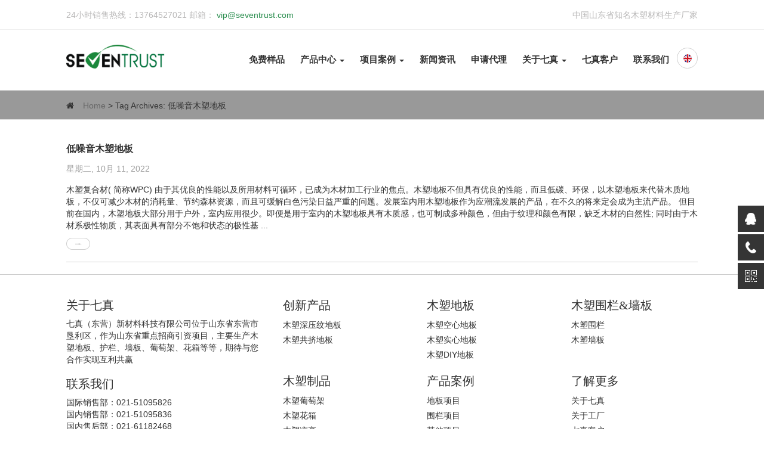

--- FILE ---
content_type: text/html; charset=UTF-8
request_url: http://qizhenmusu.com/tag/%E4%BD%8E%E5%99%AA%E9%9F%B3%E6%9C%A8%E5%A1%91%E5%9C%B0%E6%9D%BF
body_size: 7141
content:

  <!DOCTYPE html>
<html lang="zh-cn">
<head>
<meta charset="utf-8" />
<title> | 低噪音木塑地板 | </title>
<meta http-equiv="X-UA-Compatible" content="IE=Edge" />
<meta name="author" content="Qianxing | kim" />
<meta name="viewport" content="width=device-width, initial-scale=1" />
<meta name="keywords" content="山东木塑复合地板厂家，东营木塑地板生产商，户外围栏，凉亭，墙板制造商及供应商" />
<meta name="description" content="七真（东营）新材料科技有限公司主要生产木塑地板、围栏、墙板、葡萄架、凉亭等木塑复合产品，是山东省重点招商引资企业之一，工厂地址在山东省木塑材料产业基地东营市垦利区！" />
<meta name="robots" content="noindex, noarchive"><link rel="alternate" href="http://qizhenmusu.com//tag/%E4%BD%8E%E5%99%AA%E9%9F%B3%E6%9C%A8%E5%A1%91%E5%9C%B0%E6%9D%BF" hreflang="zh-cn" />
<link rel="alternate" href="https://es.shanghaiwpc.com/tag/%E4%BD%8E%E5%99%AA%E9%9F%B3%E6%9C%A8%E5%A1%91%E5%9C%B0%E6%9D%BF" hreflang="es-es" />
<link rel="alternate" href="https://fr.shanghaiwpc.com/tag/%E4%BD%8E%E5%99%AA%E9%9F%B3%E6%9C%A8%E5%A1%91%E5%9C%B0%E6%9D%BF" hreflang="fr-fr" />
<link rel="alternate" href="https://seventrust.com/tag/%E4%BD%8E%E5%99%AA%E9%9F%B3%E6%9C%A8%E5%A1%91%E5%9C%B0%E6%9D%BF" hreflang="en-us" />
<link rel="alternate" href="https://seventrust.com/tag/%E4%BD%8E%E5%99%AA%E9%9F%B3%E6%9C%A8%E5%A1%91%E5%9C%B0%E6%9D%BF" hreflang="x-default" /> 
<link href="http://qizhenmusu.com/wp-content/uploads/2020/04/favicon.ico" type="image/x-icon" rel="shortcut icon" />
<link rel="stylesheet" href="http://qizhenmusu.com/wp-content/themes/qizhenmusuwpc/css/flexslider.css">
<!-- Bootstrap core CSS -->
<link href="http://qizhenmusu.com/wp-content/themes/qizhenmusuwpc/css/bootstrap.min.css" rel="stylesheet">
<link href="http://qizhenmusu.com/wp-content/themes/qizhenmusuwpc/css/font-awesome.min.css" rel="stylesheet">
<!-- IE10 viewport hack for Surface/desktop Windows 8 bug -->
<link href="http://qizhenmusu.com/wp-content/themes/qizhenmusuwpc/css/ie10-viewport-bug-workaround.css" rel="stylesheet">
<!-- Just for debugging purposes. Don't actually copy these 2 lines! -->
<!--[if lt IE 9]><script src="http://qizhenmusu.com/wp-content/themes/qizhenmusuwpc/js/ie8-responsive-file-warning.js"></script><![endif]-->
<script src="http://qizhenmusu.com/wp-content/themes/qizhenmusuwpc/js/ie-emulation-modes-warning.js"></script>
<!-- HTML5 shim and Respond.js for IE8 support of HTML5 elements and media queries -->
<!--[if lt IE 9]>
      <script src="http://qizhenmusu.com/wp-content/themes/qizhenmusuwpc/js/html5shiv.min.js"></script>
      <script src="http://qizhenmusu.com/wp-content/themes/qizhenmusuwpc/js/respond.min.js"></script>
    <![endif]-->
<!-- Custom styles for this template -->
<link rel="stylesheet" href="http://qizhenmusu.com/wp-content/themes/qizhenmusuwpc/style.css" />
<link rel="stylesheet" href="http://qizhenmusu.com/wp-content/themes/qizhenmusuwpc/css/responsive-style.css" />
<link rel="stylesheet" href="http://qizhenmusu.com/wp-content/themes/qizhenmusuwpc/css/swipebox.css">
<link rel="stylesheet" href="http://qizhenmusu.com/wp-content/themes/qizhenmusuwpc/css/smoothproducts.css" />
<link rel="stylesheet" href="http://qizhenmusu.com/wp-content/themes/qizhenmusuwpc/css/gundong.css">
		<script type="text/javascript">
			window._wpemojiSettings = {"baseUrl":"https:\/\/s.w.org\/images\/core\/emoji\/12.0.0-1\/72x72\/","ext":".png","svgUrl":"https:\/\/s.w.org\/images\/core\/emoji\/12.0.0-1\/svg\/","svgExt":".svg","source":{"concatemoji":"http:\/\/qizhenmusu.com\/wp-includes\/js\/wp-emoji-release.min.js"}};
			/*! This file is auto-generated */
			!function(e,a,t){var n,r,o,i=a.createElement("canvas"),p=i.getContext&&i.getContext("2d");function s(e,t){var a=String.fromCharCode;p.clearRect(0,0,i.width,i.height),p.fillText(a.apply(this,e),0,0);e=i.toDataURL();return p.clearRect(0,0,i.width,i.height),p.fillText(a.apply(this,t),0,0),e===i.toDataURL()}function c(e){var t=a.createElement("script");t.src=e,t.defer=t.type="text/javascript",a.getElementsByTagName("head")[0].appendChild(t)}for(o=Array("flag","emoji"),t.supports={everything:!0,everythingExceptFlag:!0},r=0;r<o.length;r++)t.supports[o[r]]=function(e){if(!p||!p.fillText)return!1;switch(p.textBaseline="top",p.font="600 32px Arial",e){case"flag":return s([127987,65039,8205,9895,65039],[127987,65039,8203,9895,65039])?!1:!s([55356,56826,55356,56819],[55356,56826,8203,55356,56819])&&!s([55356,57332,56128,56423,56128,56418,56128,56421,56128,56430,56128,56423,56128,56447],[55356,57332,8203,56128,56423,8203,56128,56418,8203,56128,56421,8203,56128,56430,8203,56128,56423,8203,56128,56447]);case"emoji":return!s([55357,56424,55356,57342,8205,55358,56605,8205,55357,56424,55356,57340],[55357,56424,55356,57342,8203,55358,56605,8203,55357,56424,55356,57340])}return!1}(o[r]),t.supports.everything=t.supports.everything&&t.supports[o[r]],"flag"!==o[r]&&(t.supports.everythingExceptFlag=t.supports.everythingExceptFlag&&t.supports[o[r]]);t.supports.everythingExceptFlag=t.supports.everythingExceptFlag&&!t.supports.flag,t.DOMReady=!1,t.readyCallback=function(){t.DOMReady=!0},t.supports.everything||(n=function(){t.readyCallback()},a.addEventListener?(a.addEventListener("DOMContentLoaded",n,!1),e.addEventListener("load",n,!1)):(e.attachEvent("onload",n),a.attachEvent("onreadystatechange",function(){"complete"===a.readyState&&t.readyCallback()})),(n=t.source||{}).concatemoji?c(n.concatemoji):n.wpemoji&&n.twemoji&&(c(n.twemoji),c(n.wpemoji)))}(window,document,window._wpemojiSettings);
		</script>
		<style type="text/css">
img.wp-smiley,
img.emoji {
	display: inline !important;
	border: none !important;
	box-shadow: none !important;
	height: 1em !important;
	width: 1em !important;
	margin: 0 .07em !important;
	vertical-align: -0.1em !important;
	background: none !important;
	padding: 0 !important;
}
</style>
	<link rel='stylesheet' id='wp-block-library-css'  href='http://qizhenmusu.com/wp-includes/css/dist/block-library/style.min.css' type='text/css' media='all' />
<link rel='stylesheet' id='wp-pagenavi-css'  href='http://qizhenmusu.com/wp-content/plugins/wp-pagenavi/pagenavi-css.css?ver=2.70' type='text/css' media='all' />
<link rel='https://api.w.org/' href='http://qizhenmusu.com/wp-json/' />
<script type="text/javascript">
	window._wp_rp_static_base_url = 'https://wprp.sovrn.com/static/';
	window._wp_rp_wp_ajax_url = "http://qizhenmusu.com/wp-admin/admin-ajax.php";
	window._wp_rp_plugin_version = '3.6.4';
	window._wp_rp_post_id = '3416';
	window._wp_rp_num_rel_posts = '6';
	window._wp_rp_thumbnails = false;
	window._wp_rp_post_title = '%E4%BD%8E%E5%99%AA%E9%9F%B3%E6%9C%A8%E5%A1%91%E5%9C%B0%E6%9D%BF';
	window._wp_rp_post_tags = ['%3F%3F%3F%3F%3F', '%3F%3F%3F%3F%3F%3F%3F', '%3F%3F%3F%3F', 'deck', 'a'];
	window._wp_rp_promoted_content = true;
</script>
<style id="extraordinaryvision_customize_css" type="text/css"></style>
        <script
                type="text/javascript">var ajaxurl = 'http://qizhenmusu.com/wp-admin/admin-ajax.php';</script>
        <link rel="alternate" type="application/rss+xml" title="RSS" href="http://qizhenmusu.com/rsslatest.xml" /><script src="http://qizhenmusu.com/wp-content/themes/qizhenmusuwpc/js/jquery-1.12.4.min.js"></script>
</head>
<body class="inpages" id="contact">
<div class="top">
  <div class="container">
    <div class="top-left">24小时销售热线：13764527021 邮箱：<a href="mailto:vip@seventrust.com" style="color:#2b8e4f"> vip@seventrust.com</a></div>
    <div class="top-right">中国山东省知名木塑材料生产厂家</div>
  </div>
</div>
<div class="navbar-wrapper">
  <div class="container">
    <nav class="navbar navbar-static-top">
      <div class="navbar-header">
        <button type="button" class="navbar-toggle collapsed" data-toggle="collapse" data-target="#navbar" aria-expanded="false" aria-controls="navbar"> <span class="sr-only">Toggle navigation</span> <span class="icon-bar"></span> <span class="icon-bar"></span> <span class="icon-bar"></span> </button>
        <a class="navbar-brand" href="http://qizhenmusu.com"><img src="http://qizhenmusu.com/wp-content/uploads/2020/04/206x50-c.png"></a> </div>
		<div class="language">
				<ul>
				<li><a href="http://qizhenmusu.com/">中文</a></li>
                <li><a href="https://seventrust.com/">英语</a></li>
				<li><a href="https://fr.shanghaiwpc.com/">法语</a></li>
				<li><a href="https://es.shanghaiwpc.com/">西班牙语</a></li>
              </ul>
		  </div> 
	  <div id="navbar" class="navbar-collapse collapse"><ul id="menu-main_menu" class="nav navbar-nav"><li><a title="免费样品" href="http://qizhenmusu.com/free-samples" class="nav-link">免费样品</a></li>
<li class=" dropdown m-l-0"><a title="产品中心" href="#" data-toggle="dropdown" class="nav-link dropdown-toggle" aria-haspopup="true">产品中心 <span class="caret"></span></a>
<ul role="menu" class="dropdown-menu dropdown-menu-right secondmenu animation-slide-top10">
	<li><a title="木塑深压纹地板" href="http://qizhenmusu.com/products/deep-embossed-wpc-decking" class="nav-link">木塑深压纹地板</a></li>
	<li><a title="木塑共挤地板" href="http://qizhenmusu.com/products/composite-co-extrusion-decking" class="nav-link">木塑共挤地板</a></li>
	<li><a title="木塑实心地板" href="http://qizhenmusu.com/products/wpc-decking-solid-composite-decking" class="nav-link">木塑实心地板</a></li>
	<li><a title="木塑空心地板" href="http://qizhenmusu.com/products/wpc-decking-hollow-decking" class="nav-link">木塑空心地板</a></li>
	<li><a title="木塑墙板" href="http://qizhenmusu.com/products/wpc-wall-panel" class="nav-link">木塑墙板</a></li>
	<li><a title="木塑围栏" href="http://qizhenmusu.com/products/wpc-fence" class="nav-link">木塑围栏</a></li>
	<li><a title="木塑葡萄架" href="http://qizhenmusu.com/products/composite-pergola" class="nav-link">木塑葡萄架</a></li>
	<li><a title="更多产品" href="http://qizhenmusu.com/products_category/products" class="nav-link">更多产品</a></li>
</ul>
</li>
<li class=" dropdown m-l-0"><a title="项目案例" href="#" data-toggle="dropdown" class="nav-link dropdown-toggle" aria-haspopup="true">项目案例 <span class="caret"></span></a>
<ul role="menu" class="dropdown-menu dropdown-menu-right secondmenu animation-slide-top10">
	<li><a title="地板项目" href="http://qizhenmusu.com/projects/deck-projects" class="nav-link">地板项目</a></li>
	<li><a title="围栏项目" href="http://qizhenmusu.com/projects/fence-projects" class="nav-link">围栏项目</a></li>
	<li><a title="其他项目" href="http://qizhenmusu.com/projects/other-projects" class="nav-link">其他项目</a></li>
</ul>
</li>
<li><a title="新闻资讯" href="http://qizhenmusu.com/news" class="nav-link">新闻资讯</a></li>
<li><a title="申请代理" href="http://qizhenmusu.com/service" class="nav-link">申请代理</a></li>
<li class=" dropdown m-l-0"><a title="关于七真" href="#" data-toggle="dropdown" class="nav-link dropdown-toggle" aria-haspopup="true">关于七真 <span class="caret"></span></a>
<ul role="menu" class="dropdown-menu dropdown-menu-right secondmenu animation-slide-top10">
	<li><a title="公司简介" href="http://qizhenmusu.com/about-us" class="nav-link">公司简介</a></li>
	<li><a title="关于工厂" href="http://qizhenmusu.com/%e5%b7%a5%e5%8e%82%e7%9b%b8%e5%86%8c" class="nav-link">关于工厂</a></li>
	<li><a title="防火等级" href="http://qizhenmusu.com/%e9%98%b2%e7%81%ab%e7%ad%89%e7%ba%a7" class="nav-link">防火等级</a></li>
</ul>
</li>
<li><a title="七真客户" href="http://qizhenmusu.com/%e4%b8%83%e7%9c%9f%e5%ae%a2%e6%88%b7" class="nav-link">七真客户</a></li>
<li><a title="联系我们" href="http://qizhenmusu.com/contact-us" class="nav-link">联系我们</a></li>
</ul></div>	  
    </nav>
  </div>
</div><!-- subnav
    ================================================== -->
 <div class="subnav">
  <div class="container">
    <p><i class="fa fa-home"></i><a href="http://qizhenmusu.com">Home</a> > Tag Archives: <span>低噪音木塑地板</span></p>
  </div>
</div>
<!-- ./subnav -->
<!-- newslist
    ================================================== -->
<div class="news-post">
  <div class="container"> 
      	        <div class="postlist">
      <h4>
        低噪音木塑地板      </h4>
      <small class="time">
      星期二, 10月 11, 2022      </small>
      <p>木塑复合材( 简称WPC) 由于其优良的性能以及所用材料可循环，已成为木材加工行业的焦点。木塑地板不但具有优良的性能，而且低碳、环保，以木塑地板来代替木质地板，不仅可减少木材的消耗量、节约森林资源，而且可缓解白色污染日益严重的问题。发展室内用木塑地板作为应潮流发展的产品，在不久的将来定会成为主流产品。

但目前在国内，木塑地板大部分用于户外，室内应用很少。即便是用于室内的木塑地板具有木质感，也可制成多种颜色，但由于纹理和颜色有限，缺乏木材的自然性; 同时由于木材系极性物质，其表面具有部分不饱和状态的极性基  ...</p>
      <a href="http://qizhenmusu.com/news/%e4%bd%8e%e5%99%aa%e9%9f%b3%e6%9c%a8%e5%a1%91%e5%9c%b0%e6%9d%bf.html"> <img src="http://qizhenmusu.com/wp-content/themes/qizhenmusuwpc/imgs/icon/more.png" width="40" height="20"></a> </div>
      	  </div>
</div>
<footer class="footer" style="background:; background-size:100%;">
  <div class="container">
    <div class="row">
      <div class="furl col-xs-12 col-sm-6 col-md-4">
        <h3 class="tit20">关于七真</h3>
        <p>七真（东营）新材料科技有限公司位于山东省东营市垦利区，作为山东省重点招商引资项目，主要生产木塑地板、护栏、墙板、葡萄架、花箱等等，期待与您合作实现互利共赢</p>
        <h3 class="tit20">联系我们</h3>
                <p>国际销售部：021-51095826<br> 国内销售部：021-51095836<br> 国内售后部：021-61182468<br>          联系邮箱：<a href="mailto:vip@seventrust.com" style="color:#2b8e4f">vip@seventrust.com</a>  <br>
		  公司地址：山东省东营市垦利区生产二路7号 		  </p>
               
      </div>
      <div class="col-xs-12 col-sm-6 col-md-8 visible-lg-block">
	  <div class="row">
	  <div class="furl col-xs-12 col-sm-6 col-md-4">
          <h3 class="tit20">创新产品</h3>
          <ul>
            <ul id="menu-footer-new" class="nav-footer"><li><a title="木塑深压纹地板" href="http://qizhenmusu.com/products/deep-embossed-wpc-decking" class="nav-link">木塑深压纹地板</a></li>
<li><a title="木塑共挤地板" href="http://qizhenmusu.com/products/composite-co-extrusion-decking" class="nav-link">木塑共挤地板</a></li>
</ul>          </ul>
        </div>
        <div class="furl col-xs-12 col-sm-6 col-md-4">
          <h3 class="tit20">木塑地板</h3>
          <ul id="menu-footer-deck" class="nav-footer"><li><a title="木塑空心地板" href="http://qizhenmusu.com/products/wpc-decking-hollow-decking" class="nav-link">木塑空心地板</a></li>
<li><a title="木塑实心地板" href="http://qizhenmusu.com/products/wpc-decking-solid-composite-decking" class="nav-link">木塑实心地板</a></li>
<li><a title="木塑DIY地板" href="http://qizhenmusu.com/products/wpc-diy-decking" class="nav-link">木塑DIY地板</a></li>
</ul>        </div>
        <div class="furl col-xs-12 col-sm-6 col-md-4">
          <h3 class="tit20">木塑围栏&amp;墙板</h3>
          <ul>
            <ul id="menu-footer-fence" class="nav-footer"><li><a title="木塑围栏" href="http://qizhenmusu.com/products/wpc-fence" class="nav-link">木塑围栏</a></li>
<li><a title="木塑墙板" href="http://qizhenmusu.com/products/wpc-wall-panel" class="nav-link">木塑墙板</a></li>
</ul>          </ul>
        </div>
		
		</div>
		<div class="row">
        <div class="furl col-xs-12 col-sm-6 col-md-4">
          <h3 class="tit20">木塑制品</h3>
          <ul>
            <ul id="menu-footer-landscape" class="nav-footer"><li><a title="木塑葡萄架" href="http://qizhenmusu.com/products/composite-pergola" class="nav-link">木塑葡萄架</a></li>
<li><a title="木塑花箱" href="http://qizhenmusu.com/products/composite-flower-boxes" class="nav-link">木塑花箱</a></li>
<li><a title="木塑凉亭" href="http://qizhenmusu.com/products/composite-pavilion" class="nav-link">木塑凉亭</a></li>
<li><a title="木塑长椅" href="http://qizhenmusu.com/products/composite-bench" class="nav-link">木塑长椅</a></li>
</ul>          </ul>
        </div>
    
		<div class="furl col-xs-12 col-sm-6 col-md-4">
          <h3 class="tit20">产品案例</h3>
          <ul>
            <ul id="menu-footer-projects" class="nav-footer"><li><a title="地板项目" href="http://qizhenmusu.com/projects/deck-projects" class="nav-link">地板项目</a></li>
<li><a title="围栏项目" href="http://qizhenmusu.com/projects/fence-projects" class="nav-link">围栏项目</a></li>
<li><a title="其他项目" href="http://qizhenmusu.com/projects/other-projects" class="nav-link">其他项目</a></li>
</ul>          </ul>
        </div>
		    <div class="furl col-xs-12 col-sm-6 col-md-4">
          <h3 class="tit20">了解更多</h3>
          <ul>
            <ul id="menu-footer" class="nav-footer"><li><a title="关于七真" href="http://qizhenmusu.com/about-us" class="nav-link">关于七真</a></li>
<li><a title="关于工厂" href="http://qizhenmusu.com/%e5%b7%a5%e5%8e%82%e7%9b%b8%e5%86%8c" class="nav-link">关于工厂</a></li>
<li><a title="七真客户" href="http://qizhenmusu.com/%e4%b8%83%e7%9c%9f%e5%ae%a2%e6%88%b7" class="nav-link">七真客户</a></li>
<li><a title="联系我们" href="http://qizhenmusu.com/contact-us" class="nav-link">联系我们</a></li>
</ul>          </ul>
        </div>
		</div>		
      </div>
      <div class="clearfix"></div>
      <div class="col-md-12 copyright">
        <p>Copyright © 2011-2023 七真（东营）新材料科技有限公司 版权所有. <a href="https://beian.miit.gov.cn/" target="_blank">鲁ICP备2022005752号-1</a></p>
        <div class="row">
 </div>
      </div>
    </div>
  </div>
</footer>
<div class="suspension">
	<div class="suspension-box">
		<a href="#" class="a a-service "><i class="i"></i></a>
		<a href="javascript:;" class="a a-service-phone "><i class="i"></i></a>
		<a href="javascript:;" class="a a-qrcode"><i class="i"></i></a>
		<a href="javascript:;" class="a a-top"><i class="i"></i></a>
		<div class="d d-service">
			<i class="arrow"></i>
			<div class="inner-box">
				<div class="d-service-item clearfix">
					<a href="https://wpa.qq.com/msgrd?v=3&uin=897857319&site=qq&menu=yes" class="clearfix"><span class="circle"><i class="i-qq"></i></span><h3>咨询在线客服</h3></a>
				</div>
			</div>
		</div>
		<div class="d d-service-phone">
			<i class="arrow"></i>
			<div class="inner-box">
				<div class="d-service-item clearfix">
					<span class="circle"><i class="i-tel"></i></span>
					<div class="text">
						<p>24小时服务热线</p>
						<p class="red number">13764527021</p>
					</div>
				</div>
				<div class="d-service-intro clearfix">
					<p><i></i>免费获取样品</p>
					<p><i></i>免费设计图纸</p>
					<p><i></i>免费产品资料</p>
					<p><i></i>免费技术指导</p>
				</div>
			</div>
		</div>
		<div class="d d-qrcode">
			<i class="arrow"></i>
			<div class="inner-box">
				<div class="qrcode-img"><img src="http://qizhenmusu.com/wp-content/themes/qizhenmusuwpc/images/weixin.jpg" alt=""></div>
				<p>微信号</p>
			</div>
		</div>

	</div>
</div>
<script src="http://qizhenmusu.com/wp-content/themes/qizhenmusuwpc/js/bootstrap.min.js"></script> 
<script src="http://qizhenmusu.com/wp-content/themes/qizhenmusuwpc/js/holder.min.js"></script> 
<script src="http://qizhenmusu.com/wp-content/themes/qizhenmusuwpc/js/ie10-viewport-bug-workaround.js"></script> 
<!-- swipe box js --> 
<script src="http://qizhenmusu.com/wp-content/themes/qizhenmusuwpc/js/jquery.swipebox.min.js"></script> 
<script type="text/javascript">
			jQuery(function($) {
				$(".swipebox").swipebox();
			});
	</script> 
<!-- //swipe box js --> 
<script src="http://qizhenmusu.com/wp-content/themes/qizhenmusuwpc/js/flexible-bootstrap-carousel.js"></script> 
<script type="text/javascript">
$.fn.postLike = function () {
    if ($(this).hasClass('done')) {
        alert('You already liked it~');
        return false;
    } else {
        $(this).addClass('done');
        var id = $(this).data("id"),
            action = $(this).data('action'),
            rateHolder = $(this).children('.count');
        var ajax_data = {
            action: "dotGood",
            um_id: id,
            um_action: action
        };
        $.post("/wp-admin/admin-ajax.php", ajax_data,
            function (data) {
                $(rateHolder).html(data);
            });
        return false;
    }
};
$(".dotGood").click(function () {
    $(this).postLike();
});
</script>

<script type="text/javascript">
$(function(){
	$("table").not(".crayon-table").removeClass().addClass("table table-bordered table-hover");
	$('.table').wrap('<section class="table-responsive">');
})
</script>
<script type="text/javascript">
$(document).ready(function(){

	/* ----- 侧边悬浮 ---- */
	$(document).on("mouseenter", ".suspension .a", function(){
		var _this = $(this);
		var s = $(".suspension");
		var isService = _this.hasClass("a-service");
		var isServicePhone = _this.hasClass("a-service-phone");
		var isQrcode = _this.hasClass("a-qrcode");
		if(isService){ s.find(".d-service").show().siblings(".d").hide();}
		if(isServicePhone){ s.find(".d-service-phone").show().siblings(".d").hide();}
		if(isQrcode){ s.find(".d-qrcode").show().siblings(".d").hide();}
	});
	$(document).on("mouseleave", ".suspension, .suspension .a-top", function(){
		$(".suspension").find(".d").hide();
	});
	$(document).on("mouseenter", ".suspension .a-top", function(){
		$(".suspension").find(".d").hide(); 
	});
	$(document).on("click", ".suspension .a-top", function(){
		$("html,body").animate({scrollTop: 0});
	});
	$(window).scroll(function(){
		var st = $(document).scrollTop();
		var $top = $(".suspension .a-top");
		if(st > 400){
			$top.css({display: 'block'});
		}else{
			if ($top.is(":visible")) {
				$top.hide();
			}
		}
	});
	
});	
</script>
<script type='text/javascript' src='http://qizhenmusu.com/wp-includes/js/wp-embed.min.js'></script>
</body>
</html>

--- FILE ---
content_type: text/css
request_url: http://qizhenmusu.com/wp-content/themes/qizhenmusuwpc/css/responsive-style.css
body_size: 1672
content:
@charset "utf-8";
/* CSS Document */

/* 横向放置的手机及分辨率更小的设备 */
@media (max-width: 480px) {
h1 {
	font-size: 20px;
}
h2 {
	font-size: 18px;
}
.contact, .inquiry, .advantage, .about, .s-main, .s-map, .main, .customerinpage, .pcustomer, .pcase, .pproduct, .smoothproducts, .distab, .choose, .secbox{    margin: 30px 0 0;}
/*********响应式导航********/
#navbar {
	margin: 0px;
}
.navbar {
	margin-left: 10px;
	margin-right: 10px;
}
.home .navbar-wrapper {
	border-bottom: none;
}
.navbar-brand {
	font-size: 16px;
	padding-right: 0;
}
.navbar-toggle {
	border: 1px solid #fff;
}
.navbar-toggle .icon-bar {
	background-color: #fff;
}
.navbar-toggle .icon-bar+.icon-bar {
	background-color: #fff;
}
.navbar-wrapper .navbar {
	padding: 0;
}
#navbar {
	background: rgba(0, 0, 0, 0.9);
}
.navbar-nav .open .dropdown-menu>li>a {
	color: #FFF;
	text-align: left;
	height: 50px;
	line-height: 50px;
}
.navbar-nav .open .dropdown-menu>li>a:hover {
	color: #666;
	height: 50px;
	line-height: 50px;
}
#navbar li a .xie {
	display: none;
}
#navbar {
	float: none;
}
.navbar-toggle {
	margin-right: 50px;
}
.navbar-nav>li>a {
	padding: 20px;
}
.top {
	display: none;
}
.inpages .navbar-toggle {
	border: 1px solid #888;
}
.inpages .navbar-toggle .icon-bar {
	background-color: #888;
}
.inpages .navbar-toggle .icon-bar+.icon-bar {
	background-color: #888;
}
/*********end 响应式导航********/
a.btn {
	padding: 12px 20px;
}
.con-info {
	padding: 10px;
}
.nbs-flexisel-container {
	width: 80%;
}
.solutions .col-sm-6 {
	height: auto;
}
.solutions .solutionlist {
	padding-bottom: 30px;
}
.service .col-md-4 {
	height: auto;
}
.service .servicelist {
	padding-bottom: 30px;
}
.projects .bbox {
	width: 100%;
	float: none;
}
.projects .pro-box {
	width: 100%;
	float: none;
}
.service .col-md-4 {
	height: auto;
}
.service .servicelist {
	padding-bottom: 30px;
}
.reviews .wthree_testimonials_grid, .testimonials .wthree_testimonials_grid {
	margin: 1em auto 0;
	padding: 1em;
}
.reviews .nbs-flexisel-nav-left, .reviews .nbs-flexisel-nav-right {
	top: -30px !important;
}
.testimonials .btn {
	padding-left: 20px;
	padding-right: 20px;
}
.s-map-con {
	width: auto;
	height: auto;
	margin: 10px;
	padding: 10px;
}
.s-main .col-md-6 img {
	width: 100%;
	float: none;
}
.s-main .s-top p, .s-main .s-top h3 {
	padding: 10px;
}
.pt1 li a {
	float: none;
	margin-bottom: 10px;
}
.sp-wrap {
	width: 100%;
}
.renzheng, .addtis {
	text-align: center;
	float: none;
	width: 100%;
}

.distab .nav-tabs li a {
	width: auto;
	margin-right: 0;
	font-size:12px;
	padding: 10px;
	min-width: autopx; 
}
.distab .tab-pane{
	    padding: 10px 0;
		border:none;
	}
.filtr-item {
	height: auto;
}
.hide-480 {
	display: none;
}
.show-480 {
	display: block;
}
.entry-meta .gtit20, .entry-meta .text-right {
	text-align: center;
}
.p-banner .container {
	padding-bottom: 50px;
	padding-top: 50px;
	color: #666;
}
.padding-60{ padding:15px;}
.padding-50{ padding:15px;}
.padding-40{ padding:15px;}
.padding-30{ padding:15px;}
}


/* 横向放置的手机和竖向放置的平板之间的分辨率 */
@media (min-width: 480px) and (max-width: 767px) {
h1 {
	font-size: 40px;
}
/*********响应式导航********/
#navbar {
	margin: 0px;
}
.navbar {
	margin-left: 10px;
	margin-right: 10px;
}
.home .navbar-wrapper {
	border-bottom: none;
}
.navbar-brand {
	font-size: 24px;
	padding-right: 0;
}
.navbar-toggle {
	border: 1px solid #fff;
}
.navbar-toggle .icon-bar {
	background-color: #fff;
}
.navbar-toggle .icon-bar+.icon-bar {
	background-color: #fff;
}
.navbar-wrapper .navbar {
	padding: 0;
}
#navbar {
	background: rgba(0, 0, 0, 0.9);
}
.navbar-nav .open .dropdown-menu>li>a {
	color: #FFF;
	text-align: left;
	height: 50px;
	line-height: 50px;
}
.navbar-nav .open .dropdown-menu>li>a:hover {
	color: #666;
	height: 50px;
	line-height: 50px;
}
#navbar li a .xie {
	display: none;
}
#navbar {
	float: none;
}
.navbar-toggle {
	margin-right: 50px;
}
.top {
	margin: 10px 0;
	border-bottom: solid 1px #f0f0f0;
	color: #bab9b9;
	height: auto;
}
.top-left, .top-right {
	float: none;
	height: auto;
	left: auto;
}
.inpages .navbar-toggle {
	border: 1px solid #888;
}
.inpages .navbar-toggle .icon-bar {
	background-color: #888;
}
.inpages .navbar-toggle .icon-bar+.icon-bar {
	background-color: #888;
}
.navbar-nav>li>a {
	padding: 20px;
}
/*********end 响应式导航********/
a.btn {
	padding: 12px 30px;
}
.nbs-flexisel-container {
	width: 80%;
}
.solutions .col-sm-6 {
	height: auto;
}
.service .col-md-4 {
	height: auto;
}
.projects .bbox {
	width: 100%;
	float: none;
}
.projects .pro-box {
	width: 50%;
}
.s-map-con {
	width: auto;
	height: auto;
	margin: 20px;
	padding: 10px;
}
.sp-wrap {
	width: 100%;
}
.distab .nav-tabs li a {
	width: auto;
	padding: 15px;
}
.filtr-item {
	height: auto;
}
.padding-60{ padding:30px;}
.padding-50{ padding:25px;}
.padding-40{ padding:20px;}
.padding-30{ padding:15px;}
}

/* 平板电脑和小屏电脑之间的分辨率 */
@media (min-width: 768px) and (max-width: 979px) {
h1 {
	font-size: 40px;
}
/*********响应式导航********/
.navbar-header {
	padding: 5px;
}
.navbar-brand {
	font-size: 20px;
}
#navbar li a .xie {
	padding: 5px;
}
.nav>li>a {
	padding-left: 0px;
	padding-right: 0px;
}
.navbar-nav>li>a {
	padding-top: 20px;
	padding-bottom: 20px;
}
#navbar {
	font-size: 14px;
}
/*********end 响应式导航********/
.pd30 {
	padding: 10px;
}
.projects .bbox .pro-box2 div {
	padding: 10px;
}
.language {
	top: 10px;
}
}

/* 大屏幕 */
@media (min-width: 979px) and (max-width: 1080px) {
h1 {
	font-size: 40px;
}
/*********响应式导航********/
.navbar-header {
	padding: 5px;
}
.navbar-brand {
	font-size: 24px;
}
#navbar li a .xie {
	padding: 10px;
}
.nav>li>a {
	padding-left: 0px;
	padding-right: 0px;
}
.navbar-nav>li>a {
	padding-top: 20px;
	padding-bottom: 20px;
}
#navbar {
	font-size: 14px;
}
/*********end 响应式导航********/

}


@media (min-width: 1400px){
.container {
    width: 75%;
    max-width: initial;
}
}

@media (min-width: 1600px){
body{
	font-size: 180% !important;
    line-height: 160% !important;
	}
}

--- FILE ---
content_type: text/css
request_url: http://qizhenmusu.com/wp-content/themes/qizhenmusuwpc/css/template-style.css
body_size: 7489
content:
@charset "utf-8";

/* CSS Document */

body {
    font-size: 14px;
    font-family: "Raleway", 'Montserrat', sans-serif, "Trebuchet MS", Arial, Helvetica, sans-serif;
    font-weight: 500;
}

img {
    max-width: 100%;
}

ul,
li {
    margin: 0;
    padding: 0;
    list-style: none;
    line-height: 25px;
}

.table>tbody>tr>td,
.table>tbody>tr>th,
.table>tfoot>tr>td,
.table>tfoot>tr>th,
.table>thead>tr>td,
.table>thead>tr>th {
    vertical-align: middle;
}

.table {
    width: auto;
    max-width: 100%;
}

.table-title {
    background: rgba(43, 142, 79, 0.7);
    color: #fff;
}

tr.table-title {
    background: rgba(0, 0, 0, 0.6);
}

.table-hover>tbody>tr.table-title:hover {
    background-color: rgba(0, 0, 0, 0.8);
}

a {
    color: #666666;
}

a:hover {
    color: #18ad4f;
    text-decoration: none;
}

h1,
h2,
h3,
h4,
h5,
h6 {
    margin: 0;
    padding: 10px 0;
    font-family: "Raleway", 'Laila', serif, "Trebuchet MS", Arial, Helvetica, sans-serif;
    text-transform: capitalize;
}

h1,
h2 {
    text-transform: uppercase;
}


/* h3, h4, h5, h6 { */


/* text-transform:capitalize; */


/* } */

h1 {
    font-size: 60px;
}

h2 {
    font-size: 30px;
    color: #2b8e4f;
    padding-bottom: 25px;
}

h3 {
    font-size: 24px;
}

h3.tit20 {
    font-size: 20px;
}

h3.gtit20 {
    font-size: 20px;
    color: #000;
    font-weight: bold;
}

h4 {
    font-size: 16px;
    font-weight: bold;
}

h5 {
    font-size: 14px;
    font-weight: bold;
}

.size100 {
    width: 100%;
}

.juzhong {
    text-align: center;
}

.padding-60 {
    padding: 60px;
}

.padding-50 {
    padding: 50px;
}

.padding-40 {
    padding: 40px;
}

.padding-30 {
    padding: 30px;
}

.contact,
.inquiry,
.advantage,
.about,
.s-main,
.s-map,
.main,
.customerinpage,
.pcustomer,
.pcase,
.pproduct,
.smoothproducts,
.distab,
.choose,
.secbox {
    margin: 50px 0 0;
}

.show-480 {
    display: none;
}

.nopadding {
    padding: 0;
}

.pcase .container,
.pcustomer .container {
    border-bottom: 1px solid #cfcfcf;
    padding-bottom: 40px;
}

.pproduct {
    padding-bottom: 40px;
}

.advantage {
    margin: 50px 0 70px;
}

.ztest {
    margin-bottom: 30px;
}

.ztest p {
    color: #9e9e9e;
    font-size: 16px;
}

small.time {
    color: #9e9e9e;
    font-size: 14px;
    display: block;
    padding: 5px 0 15px 0;
}

hr.hr1 {
    border-bottom: 1px solid #e5e5e5;
}

hr.hr2 {
    border-bottom: 2px solid #e5e5e5;
}


/*****************Button******************/

a.btn,
.inquiry input.btn {
    padding: 12px 30px;
    border-radius: 45px;
}

a.btn-lg,
.inquiry input.btn-lg {
    padding: 12px 50px;
}

.inquiry input.btn-lg {
    width: auto;
}

a.nobj {
    background: none;
    color: #FFF;
    border: #fff 2px solid;
}

a.btn-primary,
input.btn-primary {
    color: #fff;
    background-color: #18ad4f;
}

a:hover.beij {
    background-color: #1ec259;
    color: #fff;
}

a:hover.nobj {
    background-color: #FFF;
    color: #18ad4f;
}

.footer a.btn-primary {
    color: #FFF;
}

input.btn:hover {
    background-color: #1ec259;
    color: #fff;
}

.con-service .btn {
    margin: 10px;
}


/* Button end */


/******home nav begin******/

.language {
    height: 35px;
    line-height: 35px;
    text-align: center;
    border: #FFF solid 1px;
    width: 35px;
    border-radius: 50%;
    position: absolute;
    right: 0px;
    top: 30px;
    background-image: url(../imgs/language.png);
    background-repeat: no-repeat;
    background-position: center center;
}

.language a {
    display: block;
    padding: 5px 10px;
    border-bottom: 1px solid #f0f0f0;
    font-size: 16px;
    height: 35px;
}

.language ul {
    position: relative;
}

.language ul {
    display: none;
    background: #fff;
    width: 135px;
    position: absolute;
    right: -50px;
    top: 35px;
    z-index: 99999;
    border-radius: 5px;
}

.language:hover ul {
    display: block;
}

.language ul li:last-child a {
    border-bottom: none;
}

.home .navbar-wrapper {
    border-bottom: #666 1px solid;
    margin-top: 0;
    font-family: "Raleway", "Tw Cen MT", "Trebuchet MS", "Arial Unicode MS", Arial, Helvetica, sans-serif;
    text-transform: uppercase;
}

.nav li a {
    color: #FFF;
    font-weight: bold;
}

a.navbar-brand:hover {
    color: #FFF;
}

.navbar-brand {
    font-family: 'Chonburi', cursive, "Trebuchet MS", Arial, Helvetica, sans-serif;
    font-size: 30px;
    color: #FFF;
    padding: 0px;
}

.navbar-brand img {
    max-height: 80%;
}

.navbar-brand span {
    position: relative;
    top: -5px;
    left: 5px;
}

.navbar-header {
    padding: 25px 0;
}

#navbar {
    font-size: 16px;
    float: right;
    margin-right: 35px;
}

.navbar {
    margin-bottom: 0px;
}

#navbar a {
    font-family: "Raleway", 'Laila', serif, "Trebuchet MS", Arial, Helvetica, sans-serif;
    font-size: 15px;
}

#navbar li a .xie {
    color: #FFF;
    padding-left: 20px;
}

#navbar li a .xie1 {
    color: #FFF;
    padding-left: 10px;
}

.nav>li>a {
    padding-left: 13px;
    padding-right: 13px;
}

.navbar-nav>li>a {
    padding-top: 40px;
    padding-bottom: 40px;
}

.nav li.active a {
    color: #2b8e4f;
}

.inpages .nav>li.active>a {
    color: #2b8e4f;
}

.yinyin2 {
    background: rgba(0, 0, 0, 0.3);
}

.dropdown-menu {
    text-align: center;
    left: -25%;
    text-transform: uppercase;
    padding: 0;
    min-width: 220px;
}

.dropdown-menu>li>a {
    line-height: 50px;
    height: 50px;
    padding: 0px 10px;
    margin: 0px;
    color: #777777;
    font-weight: normal;
    border-bottom: 1px solid #CCC;
}

.dropdown-menu>li>a:hover {
    /*	background-image: url(../imgs/BrowserPreview_tmp.png);
	background-repeat: no-repeat;
	background-position: center bottom;
	height:55px;
	line-height:60px;
	display:block;
	position: relative;
	top: -5px;*/
    background-color: #18ad4f;
    color: #FFF;
}


/******inpages nav begin******/

.top {
    height: 50px;
    border-bottom: solid 1px #f0f0f0;
    color: #bab9b9;
}

.top-left {
    float: left;
    height: 50px;
    line-height: 50px;
}

.top-right {
    float: right;
    height: 50px;
    line-height: 50px;
}

.top-right span {
    padding-right: 5px;
}

.top-right a {
    color: #bab9b9;
    padding: 0 10px;
}

.top-right a:hover {
    color: #18ad4f;
}

.inpages .navbar-wrapper {
    margin-top: 0;
}

.inpages .navbar-wrapper {
    position: relative;
}

.inpages .nav li a {
    color: #333;
    font-weight: bold;
}

.inpages .navbar-brand {
    color: #2b8e4f;
}

.inpages a.navbar-brand:hover {
    color: #2b8e4f;
}

.inpages #navbar li a .xie,
.inpages #navbar li a .xie1 {
    color: #888;
    font-weight: normal;
}

.inpages .language {
    border-color: #cfcfcf;
}

.inpages .nav .dropdown-menu>li>a {
    font-weight: normal;
}

.inpages .nav .dropdown-menu>li>a:hover {
    color: #fff;
}


/******index begin******/

.solutions {
    padding: 50px 0;
    background-color: #fff;
}

.solutions .col-sm-6 {
    height: 380px;
    margin-bottom: 20px;
}

.solutions .tpic {
    height: 200px;
    overflow: hidden;
}

.solutions .solutionlist p {
    height: 80px;
    overflow: hidden;
    line-height: 20px;
}

.solutions .solutionlist {
    padding-bottom: 40px;
}

.solutions .solutionlist:hover {
    border-bottom: #2b8e4f 1px solid;
    background-color: #FFFFFF;
}


/*-- reviews Testimonials2 --*/

.reviews {
    background: url(../imgs/background/reviews.png)no-repeat center;
    background-attachment: fixed;
    background-size: cover;
    -webkit-background-size: cover;
    -moz-background-size: cover;
    -o-background-size: cover;
    -ms-background-size: cover;
    color: #FFF;
}

.reviews h2 {
    color: #FFF;
}


/*.reviews h2 span{ font-weight:bold;}*/

.reviews p {
    line-height: 25px;
    font-size: 16px;
    margin-bottom: 30px;
}

.reviews .wthree_testimonials_grid {
    position: relative;
    margin: 2em auto 0;
    background: none;
    padding: 3em 5em 3em;
    text-align: left;
}


/*---- Nav ---*/


/*-- reviews Testimonials2 --*/

.reviews .nbs-flexisel-nav-left,
.reviews .nbs-flexisel-nav-right {
    width: 80px;
    height: 30px;
    line-height: 30px;
    position: absolute;
    cursor: pointer;
    z-index: 100;
    top: 47% !important;
    font-size: 14px;
    border-radius: 30px;
    text-align: center;
    border: 1px solid #FFF;
    color: #FFF;
}

.reviews .nbs-flexisel-nav-left {
    right: 100px;
}

.reviews .nbs-flexisel-nav-right {
    right: 0px;
}

.reviews .nbs-flexisel-nav-left:hover,
.reviews .nbs-flexisel-nav-right:hover {
    color: #2b8e4f;
    background-color: #FFF;
}

.reviews .rename {
    font-size: 14px;
}

.reviews .test_agile_info {
    background: rgba(0, 0, 0, 0.7)
}


/*-- //reviews Testimonials2 --*/


/*-- news-top Testimonials2 --*/

.news-top {
    margin: 50px 0;
}

.news-top li img {
    width: 100%;
}

.news-top .nbs-flexisel-container {
    border: solid 1px #2b8e4f;
}

.news-top .col-md-6 {
    padding: 0px;
}

.news-top .nbs-flexisel-item {
    line-height: 20px;
}

.news-top h3 {
    font-size: 20px;
    color: #2b8e4f;
}

.news-top .news-lc {
    padding: 35px 30px 20px;
}

.news-top .news-lp {
    padding: 0 0 10px;
}

.news-top .nbs-flexisel-nav-left,
.news-top .nbs-flexisel-nav-right {
    width: 80px;
    height: 30px;
    line-height: 30px;
    position: absolute;
    cursor: pointer;
    z-index: 100;
    top: 80% !important;
    font-size: 10px;
    text-align: center;
    color: #FFF;
}

.news-top .nbs-flexisel-nav-left:hover,
.news-top .nbs-flexisel-nav-right:hover {
    background-color: #FFF;
    color: #2b8e4f;
}

.news-top .nbs-flexisel-nav-left {
    left: 40px;
    background: rgba(24, 173, 79, 0.5);
    border-radius: 25px;
}

.news-top .nbs-flexisel-nav-right {
    left: 140px;
    background: rgba(24, 173, 79, 0.5);
    border-radius: 25px;
}


/*-- //news-top Testimonials2 --*/


/*-- Testimonials1 --*/

.testimonials {
    background: url(../imgs/background/b-about.png)no-repeat center;
    background-attachment: fixed;
    background-size: cover;
    -webkit-background-size: cover;
    -moz-background-size: cover;
    -o-background-size: cover;
    -ms-background-size: cover;
    color: #FFF;
}

.testimonials h2 {
    color: #FFF;
}

.testimonials h2 span {
    font-weight: bold;
}

.testimonials p {
    line-height: 25px;
    font-size: 16px;
    margin-bottom: 30px;
}

.testimonials .wthree_testimonials_grid {
    position: relative;
    margin: 2em auto 0;
    background: rgba(24, 173, 79, 0.5);
    padding: 3em 5em 3em;
    text-align: center;
}

.wthree_testimonials_grid1,
.wthree_testimonials_grid {
    width: 100%;
}

.wthree_testimonials_grid1 {
    text-align: right;
    margin: 0 auto;
}


/*--flexisel--*/

.flex-slider {
    background: #222227;
    padding: 70px 0 165px 0;
}

.opportunity {
    background: #28282e;
    margin: 0px 20px;
    padding: 80px 0;
    position: relative;
}

.nbs-flexisel-container {
    position: relative;
    max-width: 100%;
    margin: auto;
}

.nbs-flexisel-ul {
    position: relative;
    width: 9999px;
    margin: 0px;
    padding: 0px;
    list-style-type: none;
}

.nbs-flexisel-inner {
    overflow: hidden;
    margin: 0px auto;
}

.nbs-flexisel-item {
    float: left;
    margin: 0;
    padding: 0;
    position: relative;
    line-height: 0px;
}

.nbs-flexisel-item>img {
    cursor: pointer;
    position: relative;
}


/*---- Nav ---*/

.testimonials .nbs-flexisel-nav-left,
.testimonials .nbs-flexisel-nav-right {
    width: 40px;
    height: 75px;
    line-height: 75px;
    position: absolute;
    cursor: pointer;
    z-index: 100;
    top: 47% !important;
    font-size: 20px;
}

.testimonials .nbs-flexisel-nav-left {
    left: -40px;
    background: rgba(24, 173, 79, 0.5);
    border-radius: 40px 0 0 40px;
    color: #FFF;
    text-align: right;
}

.testimonials .nbs-flexisel-nav-right {
    right: -40px;
    background: rgba(24, 173, 79, 0.5);
    border-radius: 0 40px 40px 0;
    color: #FFF;
    text-align: left;
}

.test_agile_info {
    padding: 6em 0 7.5em 0;
}


/*--//flexisel--*/


/**************projects******************/

.projects {
    padding: 50px 0;
    background-color: #f6f6f6;
}

.projects .bbox {
    position: relative;
    width: 50%;
    float: left;
    background-color: #fff;
}

.projects .pro-box {
    width: 50%;
    float: left;
}

.projects .pro-box img {
    width: 100%;
    height: 100%;
}

.projects .pro-box2 {
    position: absolute;
    height: 100%;
}

.projects .bbox .pro-box2 {
    display: none;
    color: #FFF;
}

.projects .bbox .pro-box2 div {
    background-color: rgba(24, 173, 79, 0.9);
    height: 100%;
    padding: 20px 40px;
}

.pd30 {
    padding: 30px;
}

.projects .bbox:hover .pro-box2 {
    display: block;
    background-image: url(../imgs/tpic/4.png);
    background-repeat: no-repeat;
    background-position: center center;
}


/******footer begin******/

.footer {
    border-top: 1px solid #CCC;
    padding-top: 30px;
}

.footer a {
    color: #333;
}

.footer a:hover {
    color: #2b8e4f;
}

.copyright {
    margin: 40px 0;
    text-align: center;
    color: #cfcfcf;
}

.copyright p {
    padding: 20px;
    border-top: solid 1px #dedede;
    color: #666;
}

.footer .furl {
    padding-bottom: 10px;
}


/******contact******/

.contact {
    background-image: url(../imgs/BrowserPreview_tmp.jpg);
    background-repeat: no-repeat;
    background-position: center center;
    color: #FFF;
}

.contact h2 {
    color: #FFF;
}

.con-info {
    padding: 50px;
}


/******service******/

.service {
    padding: 30px 0;
}

.service .col-md-4 {
    height: 380px;
    margin-bottom: 20px;
}

.service .tpic {
    height: 220px;
    overflow: hidden;
}

.service .servicelist p {
    height: 60px;
    overflow: hidden;
    line-height: 20px;
}

.service .servicelist {
    padding-bottom: 50px;
}

.service .servicelist:hover {
    border-bottom: #2b8e4f 2px solid;
}

.service .servicelist:hover .tpic {
    height: 170px;
    transition-duration: 0.5s;
}

.service .servicelist:hover p {
    height: auto;
}


/******news******/

.news {
    background-color: #f6f6f6;
    padding: 30px 0;
}

.news .newslist {
    padding: 40px 0;
    margin-bottom: 20px;
    /*background-color:#FFFFFF;*/
}

.news .newslist p {
    line-height: 20px;
    padding: 20px 0;
}

.news .newslist:hover {
    border-bottom: #2b8e4f 1px solid;
}


/******inquiry******/

.inquiry h2,
.inquiry p {
    text-align: center;
}

.inquiry input[type="text"],
.inquiry textarea,
select {
    padding: 13px;
    margin: 10px 0;
    width: 100%;
    line-height: 18px;
    border: 1px solid #cfcfcf;
    border-radius: 3px;
}

input:focus,
textarea:focus,
select:focus {
    border: 1px solid #18ad4f;
}


/******page contact******/

.con-page {
    background-image: url(../imgs/background/ib-contact.png);
    background-repeat: no-repeat;
    background-position: center top;
}

.con-service {
    background-image: url(../imgs/background/ib-service.png);
    background-repeat: no-repeat;
    background-position: center top;
}

.con-about {
    background-image: url(../imgs/background/ib-about.png);
    background-repeat: no-repeat;
    background-position: center top;
}

.con-project {
    background-image: url(../imgs/background/ib-project.png);
    background-repeat: no-repeat;
    background-position: center top;
}

.con-product {
    background-image: url(../imgs/background/ib-product.png);
    background-repeat: no-repeat;
    background-position: center top;
}

.backimg img {
    width: 100%;
}

.backimg .container {
    background-color: #FFF;
    color: #666;
    padding: 50px 20px;
}

.con-product .container,
.con-project .container,
.con-main .container {
    background-color: #FFF;
    color: #666;
    padding: 10px 20px;
}

.con-product .container .juzhong,
.con-project .container .juzhong,
.con-main .juzhong {
    padding-top: 20px;
}

.backimg .page-top {
    color: #FFF;
    font-size: 16px;
    padding: 50px 0;
}

.backimg .page-top h2 {
    color: #FFF;
}

.backimg .container h3.tit20 {
    padding-top: 0px;
    text-transform: uppercase;
    color: #444;
}

.backimg .container ul {
    line-height: 30px;
}

.backimg .container ul li {
    padding-left: 40px;
}

.phone {
    background-image: url(../imgs/icon/phone.png);
    background-repeat: no-repeat;
    background-position: left 8px;
}

.mail {
    background-image: url(../imgs/icon/mail.png);
    background-repeat: no-repeat;
    background-position: left center;
}

.address {
    background-image: url(../imgs/icon/address.png);
    background-repeat: no-repeat;
    background-position: left center;
}

.s-ico {
    padding: 30px 0;
    background-color: #f6f6f6;
}

.s-ico .col-sm-6 div {
    padding: 20px 0px;
    background-color: #FFFFFF;
}

.s-main .col-md-6 img {
    float: left;
    display: block;
    margin-right: 30px;
    width: 260px;
}

.s-main .juzhong {
    padding: 0 40px 40px;
}

.s-main .col-md-6 h3 {
    padding-top: 35px;
}

.s-map {
    margin-bottom: 50px;
}

.s-map .container {
    background-image: url(../imgs/s-map.png);
    background-repeat: no-repeat;
    background-position: center center;
}

a.s-map-con {
    display: block;
    width: 540px;
    height: 180px;
    margin: 150px auto;
    background: #2b8e4f;
    padding: 25px;
}

a:hover.s-map-con {
    background-color: #18ad4f;
}

.s-map .s-map-con {
    color: #fff;
    text-align: center;
}

.s-map .s-map-con h2 {
    color: #fff;
}

.s-map .s-map-con span {
    display: block;
    font-size: 30px;
    padding-bottom: 25px;
    text-transform: uppercase;
    margin: 0;
    padding: 10px 0;
}

.servicebox {
    border: solid 1px #dedede;
    margin-bottom: 20px;
}

.servicebox .s-top {
    border-bottom: solid 1px #dedede;
}

.s-discriptopn {
    padding: 20px 10px;
    line-height: 25px;
}

.subnav {
    background-color: #F5F5F5;
    height: 50px;
    line-height: 50px;
    border-top: solid 1px #dedede;
    border-bottom: solid 1px #dedede;
	background: #999;
}

.subnav .breadcrumb-menu ul {
	padding: 10px 0;
}

.subnav a {
    color: #666;
}

.subnav p {
    padding: 0px;
    margin: 0px;
}

.subnav i {
    margin-right: 15px;
}

.main {
    margin-bottom: 25px;
}

.main p img,
.main .subrelated img {
    max-width: 100%;
    padding: 10px 0;
    height: auto !important;
}

.main .col-md-4 h2 {
    border-bottom: 2px solid #e5e5e5;
    padding-bottom: 45px;
}

.main .pgtitle {
    margin-bottom: 25px;
    border-bottom: 2px solid #e5e5e5;
}

img.wp-post-image,
img.size-full {
    width: 100%;
}

.aligncenter {
    display: block;
    margin: auto;
}

.pgtitle h2 {
    padding-bottom: 0px;
}


/*************************** readmore start *************************************/

.disblack {
    display: block;
}

.morebotton {
    height: 20px;
    background-image: url(../imgs/icon/more.png);
    background-repeat: no-repeat;
    display: block;
}

a:hover.morebotton {
    background-image: url(../imgs/icon/more1.png);
}

.more {
    display: block;
    height: 20px;
    width: 40px;
}

span.readmore a {
    text-decoration: none;
    color: #cfcfcf;
    font-size: 14px;
}

span.readmore a:hover {
    color: #2b8e4f;
}

span.readmore .more {
    float: right;
}

.news span.readmore a {
    padding-left: 25px;
    background-image: url(../imgs/icon/day.png);
    background-repeat: no-repeat;
    background-position: left center;
    margin-top: 10px;
}

.news .container h2 span,
.service .container h2 span,
.projects .container h2 span,
.pro-case .container h2 span,
.pro-related .container h2 span {
    float: right;
    font-size: 14px;
    color: #cfcfcf;
    display: block;
    height: 33px;
    line-height: 33px;
}


/************************** readmore end **************************************/

.social-ico {
    margin-top: 45px;
}

.postlist {
    padding-bottom: 20px;
    margin-bottom: 20px;
    border-bottom: 1px solid #cfcfcf;
	margin-top: 30px;
	
}

.pproduct p {
    text-align: center;
    padding: 20px 0 0;
}

.product-list-title {
    padding: 40px 15px 20px;
}

.product-list-title h2 {
    float: left;
    padding: 0;
}

.product-list .title a {
    height: 55px;
    line-height: 55px;
    text-align: center;
    display: block;
    text-decoration: none;
    color: #666;
}

.product-list .title a h3 {
    font-size: 14px;
}

.product-list .title a:hover {
    border-bottom: 3px solid #2b8e4f;
}

.product-list .filtr-item {
    padding-bottom: 0;
    padding-top: 0;
}

.p-banner {
    background-image: url(../imgs/background/ib-product.png);
    background-repeat: no-repeat;
    background-position: center top;
}

.p-banner .container {
    padding-bottom: 100px;
    padding-top: 100px;
    color: #fff;
}

.p-banner .container a {
    color: #fff;
}

.p-banner .container h2 {
    color: #FFFFFF;
    padding-bottom: 10px;
}

.breadcrumb-menu {
    position: relative;
    display: inline-block;
    line-height: 10px;
}

.breadcrumb-menu ul {
    position: relative;
    display: inline-block;
    line-height: 30px;
    padding-bottom: 20px;
}

.breadcrumb-menu ul li {
    position: relative;
    display: inline-block;
    float: left;
    color: #ffffff;
    font-size: 15px;
    line-height: 30px;
    font-weight: 400;
    text-transform: capitalize;
    transition: all 500ms ease;
    margin-right: 10px;
    padding-right: 17px;
}

.breadcrumb-menu ul li:before {
    position: absolute;
    top: 0;
    bottom: 0;
    right: 0px;
    width: 7px;
    height: 2px;
    background: url(../images/arrow.png);
    content: "";
    margin: 14px 0;
}

.breadcrumb-menu ul li:last-child:before {
    display: none;
}

.breadcrumb-menu ul li:last-child {
    margin-right: 0;
    padding-right: 0;
}

.breadcrumb-menu ul li a {
    color: #ffffff;
    font-size: 15px;
    font-weight: 400;
    text-transform: capitalize;
    transition: all 500ms ease;
}

.breadcrumb-menu ul li.active {
    font-weight: 500;
}

.breadcrumb-menu ul li a:hover {
    color: #2b8e4f;
}

.smoothproducts .discription {
    border-bottom: 1px solid #cfcfcf;
    padding-bottom: 20px;
    margin-bottom: 20px;
}

.smoothproducts .discription strong {
    padding: 10px 0;
    display: block;
}

.smoothproducts .discription p {
    padding: 0px;
    margin: 0px;
    padding-bottom: 10px;
}

.smoothproducts .color img {
    width: 100%;
}

.smoothproducts .specofocattions {
    padding: 10px 0;
}

.smoothproducts .specofocattions h5 {
    padding-bottom: 20px;
    border-bottom: 1px solid #cfcfcf;
    margin-bottom: 20px;
}

.smoothproducts .specofocattions .col-md-6 {
    margin: 10px 0;
}

.smoothproducts .specofocattions a.btn {
    border-radius: 0;
    border: 1px solid #cfcfcf;
    background-color: #FFFFFF;
    color: #666;
    padding: 15px 0;
    width: 100%;
    margin-bottom: 15px;
}

.smoothproducts .specofocattions a:hover.btn {
    border: #2b8e4f 1px solid;
}

.product-detail-fixed {
    position: fixed;
    top: 0;
    z-index: 150;
    background: #fff;
}

.nav-tabs>li.active>a,
.nav-tabs>li.active>a:focus,
.nav-tabs>li.active>a:hover {
    border: none;
}

.distab .nav-tabs>li {
    padding: 0;
}

.distab .nav-tabs {
    border: none;
    margin: 0;
    background: #fff;
    box-shadow: 2px 2px 5px rgba(0, 0, 0, 0.1);
}

.distab .nav-tabs li a {
    /*border: 1px solid #ddd;*/
    text-align: center;
    min-width: 100px;
}

.distab .nav-tabs .tab-pane img {
    max-width: 100%;
}

.distab .nav-tabs>li>a {
    border-radius: 0;
    padding-left: 0;
    padding-right: 0;
    color: #000;
}

.distab .nav-tabs>li.active>a:hover,
.distab .nav-tabs li.active a {
    color: #FFFFFF;
    background: -webkit-linear-gradient(left, #4ec278, #2b8e4f);
    background: linear-gradient(to right, ##2b8e4f, #4ec278);
}

.distab .tab-pane {
    border: solid 1px #f0f0f0;
    padding: 15px;
    box-shadow: 3px 3px 10px rgba(0, 0, 0, 0.1);
}

.distab .tab-pane img {
    max-width: 100%;
    height: auto;
}

.pro-case,
.pro-related {
    margin-top: 40px;
}

.pro-related {
    padding-bottom: 30px;
}

.pro-case .container h2,
.pro-related .container h2 {
    border-top: 1px solid #cfcfcf;
    padding-top: 30px;
}

.pro-related h5 a {
    font-weight: normal;
    padding: 20px 0;
    text-align: center;
    display: block;
    text-decoration: none;
    color: #666;
}

.choose .juzhong h3 {
    color: #18AD4F;
    padding-bottom: 30px;
}

.choose .col-sm-6 {
    padding: 20px 0;
}

.choose .col-sm-6 img {
    display: block;
    float: left;
}

.choose .basket {
    float: left;
    padding-top:
}

.choose .col-sm-6 input {
    width: 50px;
    padding: 2px 10px;
    float: left;
    display: block;
}

.choose .col-sm-6 a.btn {
    color: #FFFFFF;
    background-color: #000000;
    border-radius: 2px;
    height: 28px;
    line-height: 28px;
    padding: 0 5px;
    margin-left: 5px;
    border: none;
    display: block;
    float: left;
}

.page_navi {
    width: 690px;
    height: 65px;
    background: #fbfbfb;
    font-size: 14px;
    color: #0D96C1;
    text-align: center;
    line-height: 65px;
    box-shadow: inset 0 0 50px #ccc;
    position: relative;
}

.page_navi a {
    color: #0D96C1;
}

.page_navi .page-numbers,
.page_navi a.extend,
.page_navi span.pages {
    border: 1px solid #0D96C1;
    padding: 4px 10px;
    border-radius: 100%;
    margin-left: 5px;
    background: #fff;
}

.page_navi a.extend {
    border-radius: 15px;
}

.page_navi span.pages {
    border-radius: 15px;
}

.page_navi .current,
.page_navi a:hover {
    background: #2389B3;
    background: linear-gradient(#8DDFFF, #2389B3);
    color: #fff;
    box-shadow: 0 0 5px #2389B3;
    border: 1px solid #fff;
}

.tpic img {
    width: 100%;
    height: auto !important;
    border: 1px solid #f0f0f0;
    box-shadow: 3px 3px 10px rgba(0, 0, 0, 0.1);
}

.tab-pane .col-md-2 {
    margin: 10px 0;
}

.tab-pane .col-md-2 img {
    width: 100%;
}

.banner-ico {
    position: absolute;
    padding: 20px 0;
    width: 100%;
    bottom: 0;
    background: rgba(0, 0, 0, 0.2);
}

.banner-ico a.bwidth {
    display: block;
    width: 80px;
    height: 80px;
    margin: auto;
}

.banner-ico a.bico-1 {
    background-image: url(../imgs/icon/ico.png);
    background-position: 320px top;
}

.banner-ico a.bico-2 {
    background-image: url(../imgs/icon/ico.png);
    background-position: 160px top;
}

.banner-ico a.bico-3 {
    background-image: url(../imgs/icon/ico.png);
    background-position: 400px top;
}

.banner-ico a.bico-4 {
    background-image: url(../imgs/icon/ico.png);
    background-position: 240px top;
}

.banner-ico h4 {
    color: #fff;
}

.maintenance a,
.resistant a,
.eco a,
.life a {
    display: block;
    width: 94px;
    height: 94px;
    margin: auto;
}

.maintenance a {
    background-image: url(../imgs/icon/ad-1.jpg);
    background-repeat: no-repeat;
    background-position: center center;
}

.resistant a {
    background-image: url(../imgs/icon/ad-2.jpg);
    background-repeat: no-repeat;
    background-position: center center;
}

.eco a {
    background-image: url(../imgs/icon/ad-3.jpg);
    background-repeat: no-repeat;
    background-position: center center;
}

.life a {
    background-image: url(../imgs/icon/ad-4.jpg);
    background-repeat: no-repeat;
    background-position: center center;
}

.maintenance a:hover {
    background-image: url(../imgs/icon/ad-1-1.jpg);
    background-repeat: no-repeat;
    background-position: center center;
}

.resistant a:hover {
    background-image: url(../imgs/icon/ad-2-1.jpg);
    background-repeat: no-repeat;
    background-position: center center;
}

.eco a:hover {
    background-image: url(../imgs/icon/ad-3-1.jpg);
    background-repeat: no-repeat;
    background-position: center center;
}

.life a:hover {
    background-image: url(../imgs/icon/ad-4-1.jpg);
    background-repeat: no-repeat;
    background-position: center center;
}

.yinyin {
    display: block;
    height: 100%;
}

a:hover.yinyin {
    background: rgba(0, 0, 0, 0.5);
}

.xian {
    width: 25px;
    margin: auto;
    height: 2px;
    background-color: #fff;
}

.clearfix {
    clear: both;
}

.addtis {
    padding: 24px 0;
    text-align: right;
}

.met_pager {
    text-align: center;
    padding: 20px 0;
}

.met_pager a {
    padding: 2 15px;
    margin: 0 5px;
    border-radius: 11px;
}

.met_pager a {
    background: #e4e4e4;
}

.met_pager a.Ahover {
    background: #18ad4f;
    color: #FFF;
}

.met_pager a:hover {
    background: #18ad4f;
    color: #FFF;
}

.tab-pane .col-md-3 .fancybox {
    background: #f0f0f0;
    display: block;
}

.tab-pane .col-md-3 p {
    text-align: center;
    color: #2b8e4f;
    margin-top: 5px;
}

.tab-pane h1,
.tab-pane h2,
.tab-pane h3,
.tab-pane h4 {
    color: #2b8e4f;
}


/*相册样式*/

.woocommerce-product-gallery {
    position: relative;
    margin-bottom: 3rem;
}

.woocommerce-product-gallery figure {
    margin: 0;
    padding: 0;
}

.woocommerce-product-gallery .woocommerce-product-gallery__wrapper {
    margin: 0;
    padding: 0;
}

.woocommerce-product-gallery .zoomImg {
    background-color: #fff;
    opacity: 1 !important;
}

.woocommerce-product-gallery .woocommerce-product-gallery__image--placeholder {
    border: 1px solid #f2f2f2;
}

.woocommerce-product-gallery .woocommerce-product-gallery__image:nth-child(n+2) {
    width: 25%;
    display: inline-block;
}

.woocommerce-product-gallery__image img {
    width: 100% !important;
    height: auto !important;
}

.woocommerce-product-gallery .flex-control-thumbs li {
    list-style: none;
    cursor: pointer;
    float: left;
}

.woocommerce-product-gallery .flex-control-thumbs img {
    opacity: .5;
    width: 100%;
}

.woocommerce-product-gallery .flex-control-thumbs img.flex-active,
.woocommerce-product-gallery .flex-control-thumbs img:hover {
    opacity: 1;
}

.woocommerce-product-gallery img {
    display: block;
    height: auto;
}

.woocommerce-product-gallery .flex-control-thumbs {
    padding: 0;
}

.woocommerce-product-gallery .flex-control-thumbs li {
    width: 25%;
    padding: 1%;
}

.woocommerce-product-gallery .flex-control-thumbs li:nth-child(4n+1) {
    clear: left;
}

.woocommerce-product-gallery__trigger {
    position: absolute;
    top: 1rem;
    right: 1rem;
    z-index: 99;
}

.woocommerce-product-gallery .slick-slide img {
    width: 100%;
    height: auto !important;
}


/*end woocommerce*/


/* add new */

.pro-case .col-sm-6,
.pro-related .col-sm-6 {
    padding-top: 10px;
    padding-bottom: 10px;
}

#grid .grid-item .ehover14 {
    /*max-height: 200px;
	overflow: hidden;*/
}

#grid .grid-item a {
    display: table;
    height: 60px;
}

#grid .grid-item a h4 {
    display: table-cell;
    line-height: 20px;
    vertical-align: middle;
}

.entry-meta {
    margin-bottom: 20px;
    border-bottom: solid 1px #f0f0f0;
}

.entry-meta .meta-sep {
    padding-right: 15px;
}

.entry-meta .meta-sep i {
    color: #2b8e4f;
}

.main blockquote {
    font-size: 14px;
}

.mianbao {
    color: #666666;
    font-size: 12px;
}

.link-area a {
    text-transform: lowercase;
}

.gallery .col-md-3 a img {
    width: 100%;
}

.gallery .col-md-3 {
    margin: 15px 0;
}


/* end new */


/* gallery css*/

.ug-textpanel-bg {
    background-color: #f0f0f0 !important;
}

.ug-item-wrapper img {
    background: rgb(255, 255, 255);
}

.ug-textpanel-title {
    color: #2b8e4f !important;
}


/*wordpress */

.wp-caption {
    position: relative;
    margin: 10px 0;
}

.wp-caption .wp-caption-text {
    position: absolute;
    background: rgba(0, 0, 0, 0.5);
    line-height: 25px;
    height: 25px;
    font-size: 14px;
    text-align: center;
    width: 100%;
    bottom: 0;
    padding: 0;
    margin: 0;
    color: #fff;
}

.alignleft {
    float: left;
    margin-right: 15px;
}

.alignright {
    float: right;
    margin-left: 15px;
}

.wp-video {
    margin: auto;
}


/*choosing-area*/

.choosing-area #myTab {
    width: 390px;
    margin: auto;
}

.choosing-area .nav-pills>li.active>a {
    background-color: #f0f0f0;
}

.custom-content h1 {
    font-size: 40px;
}